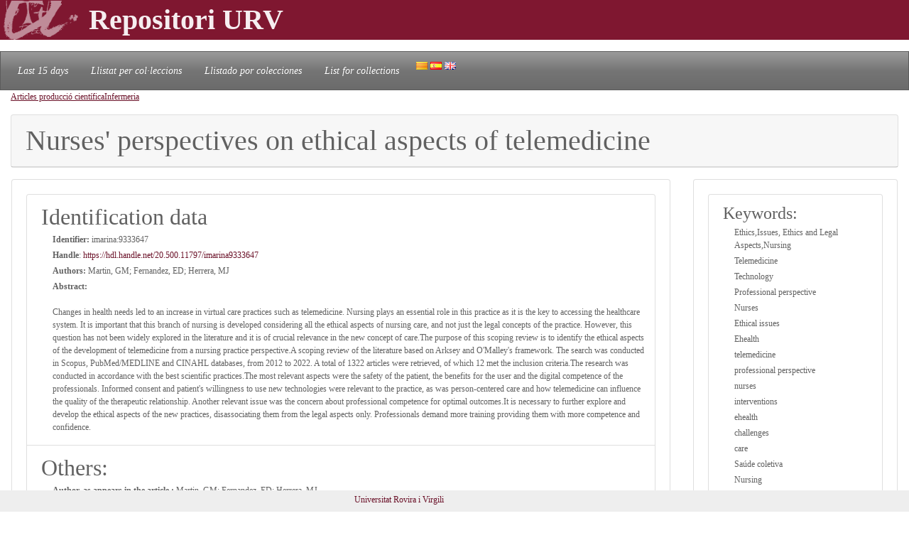

--- FILE ---
content_type: text/html; charset=UTF-8
request_url: https://repositori.urv.cat/estatic/PC0011/en_imarina9333647.html
body_size: 5702
content:
<!doctype html>
<html lang="en" >

<head>
	<title>Nurses' perspectives on ethical aspects of telemedicine</title>
    	<meta charset="UTF-8" />
    	<link rel="canonical" href="https://repositori.urv.cat/estatic/PC0011/en_imarina9333647.html" />
<link rel="alternate" href="https://repositori.urv.cat/estatic/PC0011/ca_imarina9333647.html" hreflang="ca" />
<link rel="alternate" href="https://repositori.urv.cat/estatic/PC0011/es_imarina9333647.html" hreflang="es" />
    	
	  <meta name="viewport" content="width=device-width, initial-scale=1, shrink-to-fit=no">
	  <meta name="robots" content="index, follow">
	  <base href="https://repositori.urv.cat/estatic/">
	  <meta name="author" content="Repositori URV">
	  <meta name="copyright" content="© 2026 URV">    	
    	
		<meta name="description" content="Changes in health needs led to an increase in virtual care practices such as telemedicine. Nursing plays an essential role in this practice as it is the key to accessing the healthcare system. It is i"/>
		<meta name="DC.identifier" content="http://hdl.handle.net/20.500.11797/imarina9333647" scheme="DCTERMS.URI"/>
<meta name="DC.title" content="Nurses' perspectives on ethical aspects of telemedicine"/>
<meta name="citation_title" content="Nurses' perspectives on ethical aspects of telemedicine"/>
<meta name="DC.creator" content="Martin, GM"/>
<meta name="citation_author" content="Martin, GM"/>
<meta name="DC.creator" content="Fernandez, ED"/>
<meta name="citation_author" content="Fernandez, ED"/>
<meta name="DC.creator" content="Herrera, MJ"/>
<meta name="citation_author" content="Herrera, MJ"/>
<meta name="citation_author_institution" content="Universitat Rovira i Virgili"/>
<meta name="DC.date" content="2024/01/01"/>
<meta name="citation_publication_date" content="2024/01/01"/>
<meta name="citation_doi" content="10.1177/09697330231209291"/>
<meta name="citation_author_orcid" content="0000-0003-2599-3742"/>
<meta name="citation_language" content="en"/>
<meta name="citation_pdf_url" content="https://repositori.urv.cat/repositori/getDocument/imarina%3A9333647?ds=DocumentPrincipal&amp;amp;mime=application/pdf"/>
<meta name="citation_journal_title" content="Nursing Ethics"/>
<meta name="citation_journal_title" content="Nursing Ethics. 31 (6): 9697330231209291-9697330231209291"/>
<meta name="citation_abstract" content="Changes in health needs led to an increase in virtual care practices such as telemedicine. Nursing plays an essential role in this practice as it is the key to accessing the healthcare system. It is important that this branch of nursing is developed considering all the ethical aspects of nursing care, and not just the legal concepts of the practice. However, this question has not been widely explored in the literature and it is of crucial relevance in the new concept of care.The purpose of this scoping review is to identify the ethical aspects of the development of telemedicine from a nursing practice perspective.A scoping review of the literature based on Arksey and O'Malley's framework. The search was conducted in Scopus, PubMed/MEDLINE and CINAHL databases, from 2012 to 2022. A total of 1322 articles were retrieved, of which 12 met the inclusion criteria.The research was conducted in accordance with the best scientific practices.The most relevant aspects were the safety of the patient, the benefits for the user and the digital competence of the professionals. Informed consent and patient's willingness to use new technologies were relevant to the practice, as was person-centered care and how telemedicine can influence the quality of the therapeutic relationship. Another relevant issue was the concern about professional competence for optimal outcomes.It is necessary to further explore and develop the ethical aspects of the new practices, disassociating them from the legal aspects only. Professionals demand more training providing them with more competence and confidence."/>
<meta name="citation_keywords" content="Ethics,Issues, Ethics and Legal Aspects,Nursing;Telemedicine;Technology;Professional perspective;Nurses;Ethical issues;Ehealth;telemedicine;professional perspective;nurses;interventions;ehealth;challenges;care;Saúde coletiva;Nursing;Medicina ii;Medicina i;Issues, ethics and legal aspects;Ethics;Enfermagem;Ciencias sociales"/>


	<script type="application/ld+json">
	{
  "@context": "https://schema.org",
  "@type": "ScholarlyArticle",
  "headline": "Nurses' perspectives on ethical aspects of telemedicine",
  "identifier": "https://hdl.handle.net/20.500.11797/imarina9333647",
  "author": [{"@type":"Person","name":"Martin, GM"},{"@type":"Person","name":"Fernandez, ED"},{"@type":"Person","name":"Herrera, MJ"}],
  "keywords": ["Ethics,Issues, Ethics and Legal Aspects,Nursing", "Telemedicine", "Technology", "Professional perspective", "Nurses", "Ethical issues", "Ehealth", "telemedicine", "professional perspective", "nurses", "interventions", "ehealth", "challenges", "care", "Saúde coletiva", "Nursing", "Medicina ii", "Medicina i", "Issues, ethics and legal aspects", "Ethics", "Enfermagem", "Ciencias sociales"],
  "abstract": "Changes in health needs led to an increase in virtual care practices such as telemedicine. Nursing plays an essential role in this practice as it is the key to accessing the healthcare system. It is i"
}
	</script>
	
   	<!--[if IE]>
		<style>
		    .cabecera {
				background-color: #731414;	
			}
		</style>
	<![endif]-->
		
   	<link rel="shortcut icon" 	type="image/png"	href="./images/favicon.ico"/>
        
 	<link rel="stylesheet" type="text/css" href="./css/custom.css"/> 

	<style type="text/css" th:inline="text">
		/* per fer els submenus */
		.banner {
			background-color: var(--urv);
		}
		.navbar {
			font-size: 1.2em;
		}
		body { 
			font-size: 12px; 
			font-family: Poppins, Montserrat, "Noto Sans", "Open Sans";
		}
		iframe[seamless] {
			border: none;
			margin:0; padding:0; height:100%;
			display:block; width:100%; 
		}		
	</style>

</head>
<body>
<!-- Google tag (gtag.js) -->
<script async src="https://www.googletagmanager.com/gtag/js?id=G-LZ39EGPMH3"></script>
<script>
  window.dataLayer = window.dataLayer || [];
  function gtag(){dataLayer.push(arguments);}
  gtag('js', new Date());

  gtag('config', 'G-LZ39EGPMH3');
</script>

    	<!-- Google Tag Manager -->
		<!-- script>(function(w,d,s,l,i){w[l]=w[l]||[];w[l].push({'gtm.start':
		new Date().getTime(),event:'gtm.js'});var f=d.getElementsByTagName(s)[0],
		j=d.createElement(s),dl=l!='dataLayer'?'&l='+l:'';j.async=true;j.src=
		'https://www.googletagmanager.com/gtm.js?id='+i+dl;f.parentNode.insertBefore(j,f);
		})(window,document,'script','dataLayer','GTM-MZ99FF');</script-->
		<!-- End Google Tag Manager -->

    
	    <!-- Google Analytics -->
		<!-- script>
		  (function(i,s,o,g,r,a,m){i['GoogleAnalyticsObject']=r;i[r]=i[r]||function(){
		  (i[r].q=i[r].q||[]).push(arguments)},i[r].l=1*new Date();a=s.createElement(o),
		  m=s.getElementsByTagName(o)[0];a.async=1;a.src=g;m.parentNode.insertBefore(a,m)
		  })(window,document,'script','//www.google-analytics.com/analytics.js','ga');

		  ga('create', 'UA-27394495-1', 'repositori.urv.cat');
		  ga('send', 'pageview');
	    </script-->
		<!-- End Google Analytics -->
		

		<header>
		<div class="banner"><p><img src="./images/urv-transp.png" class="img-fluid pr-2" height="60" width="125" border="none"  alt="Repositori URV" /><span class="display-4 font-weight-bolder align-middle text-urvlight5 p-0 m-0">Repositori URV</span></p>
		</div>
		
		<nav id="navega" class="navbar navbar-expand navbar-dark bg-tertiary">
			<div class="collapse navbar-collapse" id="navbarNavDropdown">
				<ul class="navbar-nav">
					<li class="nav-item active font-italic">
						<a class="nav-link mr-3" href="/estatic/llista15.html" >Last 15 days</a></li>
					<!--li class="nav-item active font-italic">
						<li class="nav-item"><a class="nav-link mr-3" href="/estatic/llista.html" >All records</a></li>
					</li-->
					<li class="nav-item active font-italic">
						<a class="nav-link mr-3" href="/estatic/ca_index.html" >Llistat per col·leccions</a></li>
					<li class="nav-item active font-italic">
						<a class="nav-link mr-3" href="/estatic/es_index.html" >Llistado por colecciones</a></li>				
					<li class="nav-item active font-italic">
						<a class="nav-link mr-3" href="/estatic/en_index.html" >List for collections</a></li>
				 	<div class="idiomas">
				        <a href="https://repositori.urv.cat/estatic/PC0011/ca_imarina9333647.html"><img src="./images/ca.png" alt="Català"/></a>
				        <a href="https://repositori.urv.cat/estatic/PC0011/es_imarina9333647.html"><img src="./images/es.png" alt="Español"/></a>
				        <a href="https://repositori.urv.cat/estatic/PC0011/en_imarina9333647.html"><img src="./images/en.png" alt="English"/></a>
				    </div>										
				</ul>	
			</div>
		</nav>
	</header>		

    <div class="container-fluid">
		<div><p><u><a href="PC0011/en_index.html">Articles producció científica</a></u><u><a href="PC0011/en_DeptARPC_Infermeria.html">Infermeria</a></u></p> </div>

		<div class="row-12"> 
			<div class="card">
				<div class="card-header">
					<h1 class="card-title mb-0">Nurses' perspectives on ethical aspects of telemedicine</h1>
				</div>	
			</div>
		</div>
		<div class="row"> 
			<div class="col-sm-12 col-md-9 order-log-1 border-urvlight3 py-0 px-0 p-3 table-responsive">
				<div class="card">
					<div class="card-body">
						<ul class="list-group list-grou-flush">
							<li class="list-group-item">
								<h2 class="card-subtitle mb-1">Identification data </h2>
								<div class="container-fluid ml-3">
									<div class="row mb-1 align-items-center">
										<strong>Identifier: </strong>&nbsp;imarina:9333647
									</div>
									<div class="row mb-1 align-items-center">
										<strong>Handle</strong>:&nbsp;<a href="https://hdl.handle.net/20.500.11797/imarina9333647" target="_blank">https://hdl.handle.net/20.500.11797/imarina9333647</a>
									</div>
									<div class="row mb-1 align-items-center">
										<strong>Authors: </strong>&nbsp;Martin, GM; Fernandez, ED; Herrera, MJ
									</div>
									<div class="row mb-1 align-items-center">
										<strong>Abstract:</strong><br/>Changes in health needs led to an increase in virtual care practices such as telemedicine. Nursing plays an essential role in this practice as it is the key to accessing the healthcare system. It is important that this branch of nursing is developed considering all the ethical aspects of nursing care, and not just the legal concepts of the practice. However, this question has not been widely explored in the literature and it is of crucial relevance in the new concept of care.The purpose of this scoping review is to identify the ethical aspects of the development of telemedicine from a nursing practice perspective.A scoping review of the literature based on Arksey and O'Malley's framework. The search was conducted in Scopus, PubMed/MEDLINE and CINAHL databases, from 2012 to 2022. A total of 1322 articles were retrieved, of which 12 met the inclusion criteria.The research was conducted in accordance with the best scientific practices.The most relevant aspects were the safety of the patient, the benefits for the user and the digital competence of the professionals. Informed consent and patient's willingness to use new technologies were relevant to the practice, as was person-centered care and how telemedicine can influence the quality of the therapeutic relationship. Another relevant issue was the concern about professional competence for optimal outcomes.It is necessary to further explore and develop the ethical aspects of the new practices, disassociating them from the legal aspects only. Professionals demand more training providing them with more competence and confidence.
									</div>
								</div> 
							</li>
<!-- 							<li class="list-group-item"> -->
<!-- 								<h2 class="card-subtitle mb-1">[%SUB_AUTORS%]</h2> -->
<!-- 								<div class="container-fluid ml-3"><strong>Authors: </strong>&nbsp;Martin, GM; Fernandez, ED; Herrera, MJ -->
<!-- 								</div>  -->
<!-- 							</li> -->
							<li class="list-group-item">
								<h2 class="card-subtitle mb-1">Others: </h2>
								<div class="container-fluid ml-3">
									<div class="metadataLine row mb-1 align-items-center"><strong>Author, as appears in the article.:</strong>&nbsp;Martin, GM; Fernandez, ED; Herrera, MJ</div><div class="metadataLine row mb-1 align-items-center"><strong>Department:</strong>&nbsp;Infermeria</div><div class="metadataLine row mb-1 align-items-center"><strong>URV's Author/s:</strong>&nbsp;Jiménez Herrera, María Francisca</div><div class="metadataLine row mb-1 align-items-center"><strong>Keywords:</strong>&nbsp;Telemedicine; Technology; Professional perspective; Nurses; Ethical issues; Ehealth; telemedicine; professional perspective; nurses; interventions; ehealth; challenges; care</div><div class="metadataLine row mb-1 align-items-center"><strong>Abstract:</strong>&nbsp;Changes in health needs led to an increase in virtual care practices such as telemedicine. Nursing plays an essential role in this practice as it is the key to accessing the healthcare system. It is important that this branch of nursing is developed considering all the ethical aspects of nursing care, and not just the legal concepts of the practice. However, this question has not been widely explored in the literature and it is of crucial relevance in the new concept of care.The purpose of this scoping review is to identify the ethical aspects of the development of telemedicine from a nursing practice perspective.A scoping review of the literature based on Arksey and O'Malley's framework. The search was conducted in Scopus, PubMed/MEDLINE and CINAHL databases, from 2012 to 2022. A total of 1322 articles were retrieved, of which 12 met the inclusion criteria.The research was conducted in accordance with the best scientific practices.The most relevant aspects were the safety of the patient, the benefits for the user and the digital competence of the professionals. Informed consent and patient's willingness to use new technologies were relevant to the practice, as was person-centered care and how telemedicine can influence the quality of the therapeutic relationship. Another relevant issue was the concern about professional competence for optimal outcomes.It is necessary to further explore and develop the ethical aspects of the new practices, disassociating them from the legal aspects only. Professionals demand more training providing them with more competence and confidence.</div><div class="metadataLine row mb-1 align-items-center"><strong>Thematic Areas:</strong>&nbsp;Saúde coletiva; Nursing; Medicina ii; Medicina i; Issues, ethics and legal aspects; Ethics; Enfermagem; Ciencias sociales</div><div class="metadataLine row mb-1 align-items-center"><strong>licence for use:</strong>&nbsp;https://creativecommons.org/licenses/by/3.0/es/</div><div class="metadataLine row mb-1 align-items-center"><strong>Author's mail:</strong>&nbsp;maria.jimenez@urv.cat</div><div class="metadataLine row mb-1 align-items-center"><strong>Record's date:</strong>&nbsp;2025-03-03</div><div class="metadataLine row mb-1 align-items-center"><strong>Paper version:</strong>&nbsp;info:eu-repo/semantics/acceptedVersion</div><div class="metadataLine row mb-1 align-items-center"><strong>Link to the original source:</strong>&nbsp;https://journals.sagepub.com/doi/10.1177/09697330231209291</div><div class="metadataLine row mb-1 align-items-center"><strong>Licence document URL:</strong>&nbsp;https://repositori.urv.cat/ca/proteccio-de-dades/</div><div class="metadataLine row mb-1 align-items-center"><strong>Paper original source:</strong>&nbsp;Nursing Ethics. 31 (6): 9697330231209291-9697330231209291</div><div class="metadataLine row mb-1 align-items-center"><strong>APA:</strong>&nbsp;Martin, GM; Fernandez, ED; Herrera, MJ (2024). Nurses' perspectives on ethical aspects of telemedicine. Nursing Ethics, 31(6), 9697330231209291-9697330231209291. DOI: 10.1177/09697330231209291</div><div class="metadataLine row mb-1 align-items-center"><strong>Article's DOI:</strong>&nbsp;10.1177/09697330231209291</div><div class="metadataLine row mb-1 align-items-center"><strong>Entity:</strong>&nbsp;Universitat Rovira i Virgili</div><div class="metadataLine row mb-1 align-items-center"><strong>Journal publication year:</strong>&nbsp;2024</div><div class="metadataLine row mb-1 align-items-center"><strong>Publication Type:</strong>&nbsp;Journal Publications</div>
								</div> 
							</li>
						</ul>
					</div>	
				</div>
			</div>
			<div class="col-sm-12 col-md-3 order-lg-2 border-urvlight3 py-0 px-0 p-3 table-responsive">
				<div class="card">
					<div class="card-body">
						<ul class="list-group list-grou-flush">
							<li class="list-group-item">
								<h3 class="card-subtitle mb-1">Keywords: </h3>
								<div class="container-fluid ml-3">
									<div class="row mb-1 align-items-center"><span>Ethics,Issues, Ethics and Legal Aspects,Nursing</span></div><div class="row mb-1 align-items-center"><span>Telemedicine</span></div><div class="row mb-1 align-items-center"><span>Technology</span></div><div class="row mb-1 align-items-center"><span>Professional perspective</span></div><div class="row mb-1 align-items-center"><span>Nurses</span></div><div class="row mb-1 align-items-center"><span>Ethical issues</span></div><div class="row mb-1 align-items-center"><span>Ehealth</span></div><div class="row mb-1 align-items-center"><span>telemedicine</span></div><div class="row mb-1 align-items-center"><span>professional perspective</span></div><div class="row mb-1 align-items-center"><span>nurses</span></div><div class="row mb-1 align-items-center"><span>interventions</span></div><div class="row mb-1 align-items-center"><span>ehealth</span></div><div class="row mb-1 align-items-center"><span>challenges</span></div><div class="row mb-1 align-items-center"><span>care</span></div><div class="row mb-1 align-items-center"><span>Saúde coletiva</span></div><div class="row mb-1 align-items-center"><span>Nursing</span></div><div class="row mb-1 align-items-center"><span>Medicina ii</span></div><div class="row mb-1 align-items-center"><span>Medicina i</span></div><div class="row mb-1 align-items-center"><span>Issues, ethics and legal aspects</span></div><div class="row mb-1 align-items-center"><span>Ethics</span></div><div class="row mb-1 align-items-center"><span>Enfermagem</span></div><div class="row mb-1 align-items-center"><span>Ciencias sociales</span></div>
								</div> 
							</li>
							<li class="list-group-item">
								<h3 class="card-subtitle mb-1">Documents: </h3>
								<div class="container-fluid ml-3">
									<div class="row mb-1 align-items-center"><span><a href="https://repositori.urv.cat/repositori/getDocument/imarina%3A9333647?ds=DocumentPrincipal&amp;mime=application/pdf">DocumentPrincipal</a></span></div>
								</div> 
							</li>
							<li class="list-group-item">
								<h3 class="card-subtitle mb-1">Cerca a google</h3>
								<div class="container-fluid ml-3">
									<div class="row mb-1 align-items-center">
										<a href="https://scholar.google.com/scholar?as_q=&as_epq=Nurses'+perspectives+on+ethical+aspects+of+telemedicine" target="_blank" alt="Search to google scholar"><img src="https://repositori.urv.cat/estatic/gooScholar.webp" height="42" width="130" alt="Search to google scholar"/></a>
									</div>
								</div> 
							</li>
						</ul>
					</div>	
				</div>
			</div>
		</div>
	
		
	</div>
		<!--iframe src="ca_peu.html" seamless></iframe-->

		<footer class="fixed-bottom pb-2 pt-1 bg-light">
			<div class="container-fluid px-2">
				<div class="row">
					<div class="col-12 col-sm-6 text-right">
						<a href="https://www.urv.cat" target="blank">Universitat Rovira i Virgili</a>
					</div>
				</div>
			</div>
		</footer>

</body>
</html>
